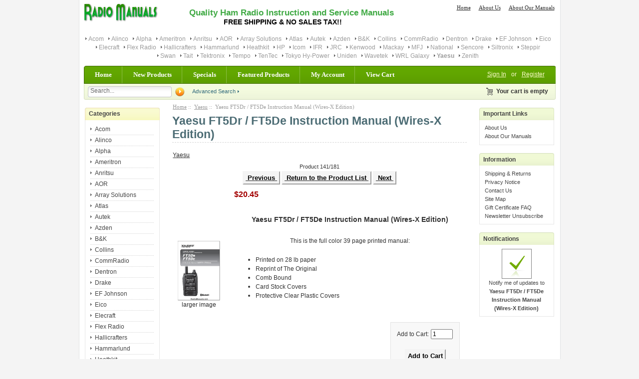

--- FILE ---
content_type: text/html; charset=utf-8
request_url: https://www.radiomanuals.com/index.php?main_page=product_info&products_id=1504
body_size: 36565
content:
<!DOCTYPE html PUBLIC "-//W3C//DTD XHTML 1.0 Transitional//EN" "http://www.w3.org/TR/xhtml1/DTD/xhtml1-transitional.dtd">
<html xmlns="http://www.w3.org/1999/xhtml" dir="ltr" lang="en">
<head>
<title> Yaesu FT5Dr / FT5De Instruction Manual (Wires-X Edition)</title>
<meta http-equiv="Content-Type" content="text/html; charset=utf-8" />
<meta name="keywords" content="Yaesu FT5Dr / FT5De Instruction Manual (Wires-X Edition) ham radio,instruction manual,service manual,radio schematic,kenwood,yaesu,icom" />
<meta name="description" content="Yaesu FT5Dr / FT5De Instruction Manual (Wires-X Edition) " />
<meta http-equiv="imagetoolbar" content="no" />
<meta name="author" content="Radio Manuals" />
<meta name="generator" content="shopping cart program by Zen Cart&reg;, http://www.zen-cart.com eCommerce" />

<meta name="viewport" content="width=device-width, initial-scale=1, user-scalable=yes"/>


<base href="https://www.radiomanuals.com/" />
<link rel="canonical" href="https://www.radiomanuals.com/index.php?main_page=product_info&amp;products_id=1504" />

<link rel="stylesheet" type="text/css" href="includes/templates/lite_green/css/stylesheet.css" />
<link rel="stylesheet" type="text/css" href="includes/templates/lite_green/css/stylesheet_css_buttons.css" />
<link rel="stylesheet" type="text/css" media="print" href="includes/templates/lite_green/css/print_stylesheet.css" />

<script type="text/javascript">window.jQuery || document.write(unescape('%3Cscript type="text/javascript" src="//code.jquery.com/jquery-1.12.0.min.js"%3E%3C/script%3E'));</script>
<script type="text/javascript">window.jQuery || document.write(unescape('%3Cscript type="text/javascript" src="includes/templates/template_default/jscript/jquery.min.js"%3E%3C/script%3E'));</script>

<script type="text/javascript" src="includes/modules/pages/product_info/jscript_textarea_counter.js"></script>
<script type="text/javascript"><!--//<![CDATA[
if (typeof zcJS == "undefined" || !zcJS) {
  window.zcJS = { name: 'zcJS', version: '0.1.0.0' };
};

zcJS.ajax = function (options) {
  options.url = options.url.replace("&amp;", "&");
  var deferred = $.Deferred(function (d) {
      var securityToken = 'a4971558bfb7233c4a2bca8afaf45b85';
      var defaults = {
          cache: false,
          type: 'POST',
          traditional: true,
          dataType: 'json',
          timeout: 5000,
          data: $.extend(true,{
            securityToken: securityToken
        }, options.data)
      },
      settings = $.extend(true, {}, defaults, options);

      d.done(settings.success);
      d.fail(settings.error);
      d.done(settings.complete);
      var jqXHRSettings = $.extend(true, {}, settings, {
          success: function (response, textStatus, jqXHR) {
            d.resolve(response, textStatus, jqXHR);
          },
          error: function (jqXHR, textStatus, errorThrown) {
              console.log(jqXHR);
              d.reject(jqXHR, textStatus, errorThrown);
          },
          complete: d.resolve
      });
      $.ajax(jqXHRSettings);
   }).fail(function(jqXHR, textStatus, errorThrown) {
   var response = jqXHR.getResponseHeader('status');
   var responseHtml = jqXHR.responseText;
   var contentType = jqXHR.getResponseHeader("content-type");
   switch (response)
     {
       case '403 Forbidden':
         var jsonResponse = JSON.parse(jqXHR.responseText);
         var errorType = jsonResponse.errorType;
         switch (errorType)
         {
           case 'ADMIN_BLOCK_WARNING':
           break;
           case 'AUTH_ERROR':
           break;
           case 'SECURITY_TOKEN':
           break;

           default:
             alert('An Internal Error of type '+errorType+' was received while processing an ajax call. The action you requested could not be completed.');
         }
       break;
       default:
        if (jqXHR.status === 200 && contentType.toLowerCase().indexOf("text/html") >= 0) {
         document.open();
         document.write(responseHtml);
         document.close();
         }
     }
   });

  var promise = deferred.promise();
  return promise;
};
zcJS.timer = function (options) {
  var defaults = {
    interval: 10000,
    startEvent: null,
    intervalEvent: null,
    stopEvent: null

},
  settings = $.extend(true, {}, defaults, options);

  var enabled = new Boolean(false);
  var timerId = 0;
  var mySelf;
  this.Start = function()
  {
      this.enabled = new Boolean(true);

      mySelf = this;
      mySelf.settings = settings;
      if (mySelf.enabled)
      {
          mySelf.timerId = setInterval(
          function()
          {
              if (mySelf.settings.intervalEvent)
              {
                mySelf.settings.intervalEvent(mySelf);
              }
          }, mySelf.settings.interval);
          if (mySelf.settings.startEvent)
          {
            mySelf.settings.startEvent(mySelf);
          }
      }
  };
  this.Stop = function()
  {
    mySelf.enabled = new Boolean(false);
    clearInterval(mySelf.timerId);
    if (mySelf.settings.stopEvent)
    {
      mySelf.settings.stopEvent(mySelf);
    }
  };
};
//]] --></script>

<script type="text/javascript"><!--
function popupWindow(url) {
  window.open(url,'popupWindow','toolbar=no,location=no,directories=no,status=no,menubar=no,scrollbars=no,resizable=yes,copyhistory=no,width=100,height=100,screenX=150,screenY=150,top=150,left=150')
}
function popupWindowPrice(url) {
  window.open(url,'popupWindow','toolbar=no,location=no,directories=no,status=no,menubar=no,scrollbars=yes,resizable=yes,copyhistory=no,width=600,height=400,screenX=150,screenY=150,top=150,left=150')
}
//--></script>

</head>

<body id="productinfoBody">
<div id="mainWrapper">



<!--bof-header logo and navigation display-->

<div id="headerWrapper">

<!--bof-header ezpage links-->
<div class="topper-menu float-right">
<div id="navEZPagesTop">
	<ul class="list-style-none">
		<li><a href="https://www.radiomanuals.com/">Home</a></li>
				<li><a href="https://www.radiomanuals.com/index.php?main_page=page&amp;id=1">About Us</a></li>
				<li><a href="https://www.radiomanuals.com/index.php?main_page=page&amp;id=2">About Our Manuals</a></li>
			</ul>
</div>
</div>
<!--eof-header ezpage links-->


<!--bof-navigation display-->
<!--eof-navigation display-->

<!--bof-branding display-->
<div id="logoWrapper">
    <div id="logo"><a href="https://www.radiomanuals.com/"><img src="includes/templates/lite_green/images/logo.gif" alt="Ham Radio Manuals" title=" Ham Radio Manuals " width="148" height="39" /></a></div>
<span style="font-weight: bold;"><br>
&nbsp; &nbsp; &nbsp; &nbsp; &nbsp; &nbsp;
&nbsp; &nbsp; &nbsp; &nbsp; <span
 style="color: rgb(65, 170, 69);">&nbsp;</span><big
 style="color: rgb(65, 170, 69);"><big>Quality Ham
Radio Instruction and Service Manuals</big><br>
</big></span>
<div style="text-align: left;"><span
 style="font-weight: bold; color: rgb(65, 170, 69);"></span><span
 style="color: rgb(0,0,0);"> &nbsp; &nbsp;
&nbsp; &nbsp; &nbsp; &nbsp; &nbsp; &nbsp;
&nbsp; &nbsp; &nbsp; &nbsp; &nbsp; &nbsp;
&nbsp; &nbsp; &nbsp; &nbsp; &nbsp; &nbsp;
&nbsp; &nbsp; </span><big
 style="color: rgb(0,0,0);"><span
 style="font-weight: bold;">FREE SHIPPING & NO SALES TAX!!</span></big><span
 style="font-weight: bold;"></span></div>
<span style="font-weight: bold;"><big></big></span>


</div>
<div class="clearBoth"></div>
<!--eof-branding display-->

<!--eof-header logo and navigation display-->

<!--bof-optional categories tabs navigation display-->
<div id="navCatTabsWrapper">
<div id="navCatTabs">
<ul>
  <li><a class="category-top" href="https://www.radiomanuals.com/index.php?main_page=index&amp;cPath=41">Acom</a> </li>
  <li><a class="category-top" href="https://www.radiomanuals.com/index.php?main_page=index&amp;cPath=3">Alinco</a> </li>
  <li><a class="category-top" href="https://www.radiomanuals.com/index.php?main_page=index&amp;cPath=32">Alpha</a> </li>
  <li><a class="category-top" href="https://www.radiomanuals.com/index.php?main_page=index&amp;cPath=4">Ameritron</a> </li>
  <li><a class="category-top" href="https://www.radiomanuals.com/index.php?main_page=index&amp;cPath=40">Anritsu</a> </li>
  <li><a class="category-top" href="https://www.radiomanuals.com/index.php?main_page=index&amp;cPath=25">AOR</a> </li>
  <li><a class="category-top" href="https://www.radiomanuals.com/index.php?main_page=index&amp;cPath=43">Array Solutions</a> </li>
  <li><a class="category-top" href="https://www.radiomanuals.com/index.php?main_page=index&amp;cPath=8">Atlas</a> </li>
  <li><a class="category-top" href="https://www.radiomanuals.com/index.php?main_page=index&amp;cPath=9">Autek</a> </li>
  <li><a class="category-top" href="https://www.radiomanuals.com/index.php?main_page=index&amp;cPath=10">Azden</a> </li>
  <li><a class="category-top" href="https://www.radiomanuals.com/index.php?main_page=index&amp;cPath=11">B&K</a> </li>
  <li><a class="category-top" href="https://www.radiomanuals.com/index.php?main_page=index&amp;cPath=5">Collins</a> </li>
  <li><a class="category-top" href="https://www.radiomanuals.com/index.php?main_page=index&amp;cPath=29">CommRadio</a> </li>
  <li><a class="category-top" href="https://www.radiomanuals.com/index.php?main_page=index&amp;cPath=6">Dentron</a> </li>
  <li><a class="category-top" href="https://www.radiomanuals.com/index.php?main_page=index&amp;cPath=7">Drake</a> </li>
  <li><a class="category-top" href="https://www.radiomanuals.com/index.php?main_page=index&amp;cPath=13">EF Johnson</a> </li>
  <li><a class="category-top" href="https://www.radiomanuals.com/index.php?main_page=index&amp;cPath=17">Eico</a> </li>
  <li><a class="category-top" href="https://www.radiomanuals.com/index.php?main_page=index&amp;cPath=45">Elecraft</a> </li>
  <li><a class="category-top" href="https://www.radiomanuals.com/index.php?main_page=index&amp;cPath=47">Flex Radio</a> </li>
  <li><a class="category-top" href="https://www.radiomanuals.com/index.php?main_page=index&amp;cPath=12">Hallicrafters</a> </li>
  <li><a class="category-top" href="https://www.radiomanuals.com/index.php?main_page=index&amp;cPath=28">Hammarlund</a> </li>
  <li><a class="category-top" href="https://www.radiomanuals.com/index.php?main_page=index&amp;cPath=18">Heathkit</a> </li>
  <li><a class="category-top" href="https://www.radiomanuals.com/index.php?main_page=index&amp;cPath=36">HP</a> </li>
  <li><a class="category-top" href="https://www.radiomanuals.com/index.php?main_page=index&amp;cPath=14">Icom</a> </li>
  <li><a class="category-top" href="https://www.radiomanuals.com/index.php?main_page=index&amp;cPath=15">IFR</a> </li>
  <li><a class="category-top" href="https://www.radiomanuals.com/index.php?main_page=index&amp;cPath=16">JRC</a> </li>
  <li><a class="category-top" href="https://www.radiomanuals.com/index.php?main_page=index&amp;cPath=1">Kenwood</a> </li>
  <li><a class="category-top" href="https://www.radiomanuals.com/index.php?main_page=index&amp;cPath=38">Mackay</a> </li>
  <li><a class="category-top" href="https://www.radiomanuals.com/index.php?main_page=index&amp;cPath=44">MFJ</a> </li>
  <li><a class="category-top" href="https://www.radiomanuals.com/index.php?main_page=index&amp;cPath=19">National</a> </li>
  <li><a class="category-top" href="https://www.radiomanuals.com/index.php?main_page=index&amp;cPath=48">Sencore</a> </li>
  <li><a class="category-top" href="https://www.radiomanuals.com/index.php?main_page=index&amp;cPath=20">Siltronix</a> </li>
  <li><a class="category-top" href="https://www.radiomanuals.com/index.php?main_page=index&amp;cPath=42">Steppir</a> </li>
  <li><a class="category-top" href="https://www.radiomanuals.com/index.php?main_page=index&amp;cPath=21">Swan</a> </li>
  <li><a class="category-top" href="https://www.radiomanuals.com/index.php?main_page=index&amp;cPath=46">Tait</a> </li>
  <li><a class="category-top" href="https://www.radiomanuals.com/index.php?main_page=index&amp;cPath=35">Tektronix</a> </li>
  <li><a class="category-top" href="https://www.radiomanuals.com/index.php?main_page=index&amp;cPath=30">Tempo</a> </li>
  <li><a class="category-top" href="https://www.radiomanuals.com/index.php?main_page=index&amp;cPath=22">TenTec</a> </li>
  <li><a class="category-top" href="https://www.radiomanuals.com/index.php?main_page=index&amp;cPath=23">Tokyo Hy-Power</a> </li>
  <li><a class="category-top" href="https://www.radiomanuals.com/index.php?main_page=index&amp;cPath=37">Uniden</a> </li>
  <li><a class="category-top" href="https://www.radiomanuals.com/index.php?main_page=index&amp;cPath=34">Wavetek</a> </li>
  <li><a class="category-top" href="https://www.radiomanuals.com/index.php?main_page=index&amp;cPath=26">WRL Galaxy</a> </li>
  <li><a class="category-top" href="https://www.radiomanuals.com/index.php?main_page=index&amp;cPath=31"><span class="category-subs-selected">Yaesu</span></a> </li>
  <li><a class="category-top" href="https://www.radiomanuals.com/index.php?main_page=index&amp;cPath=39">Zenith</a> </li>
</ul>
</div>
</div>
<!--eof-optional categories tabs navigation display-->


<div id="top_nav">
<div id="tab_nav">
<!--<div class="top-nav-left"></div>-->
<div class="top-nav-right"></div>
	<ul class="list-style-none">
		<li class="home-link"><a href="https://www.radiomanuals.com/">Home</a></li>

		<li class=""><a href="index.php?main_page=products_new">New Products</a></li>

		<li class=""><a href="index.php?main_page=specials">Specials</a></li>

		<li class=""><a href="index.php?main_page=featured_products">Featured Products</a></li>

		<li class=""><a href="https://www.radiomanuals.com/index.php?main_page=account">My Account</a></li>

		<li class=""><a href="https://www.radiomanuals.com/index.php?main_page=shopping_cart">View Cart</a></li>
	</ul>
</div>


<div id="login_logout_section" class="float-right">
    <a href="https://www.radiomanuals.com/index.php?main_page=login">Sign In</a>
	or    <a href="https://www.radiomanuals.com/index.php?main_page=create_account">Register</a>

</div>
</div>


<!-- tools section -->
<div id="tools_wrapper" class="align-center">
<div class="tools-nav-left"></div>
<div class="tools-nav-right"></div>

		<div class="float-left td-search-header">
			<div class="search-header float-left">
	            <form name="quick_find_header" action="https://www.radiomanuals.com/index.php?main_page=advanced_search_result" method="get"><input type="hidden" name="main_page" value="advanced_search_result" /><input type="hidden" name="search_in_description" value="1" /><div class="search-header-input"><input type="text" name="keyword" size="6" maxlength="30" value="Search..." onfocus="if (this.value == 'Search...') this.value = '';" onblur="if (this.value == '') this.value = 'Search...';" /></div><input class="button-search-header" type="image" src="includes/templates/lite_green/images/search_header_button.gif" value="Serch" /></form>	    		<div class="advanced_search float-left">
	                <a href="index.php?main_page=advanced_search">Advanced Search</a>
	            </div>
			</div>
	    </div>
		<div align="right" class="float-right td-languages">

			<!-- header cart section -->
			<table align="right" class="align-center cart-header">
			<tr>
				<td>
				<div id="cartBoxEmpty"><a href="https://www.radiomanuals.com/index.php?main_page=shopping_cart"><img class="cart-icon empty float-left" src="includes/templates/lite_green/images/spacer.gif" alt="" /></a>Your cart is empty</div>		
				</td>
							</tr>
			</table>
    	</div>

</div>
<!-- /tools section -->

<div class="clearBoth"></div>

</div>

<table width="100%" border="0" cellspacing="0" cellpadding="0" id="contentMainWrapper">
  <tr>

 <td id="navColumnOne" class="columnLeft" style="width: 150px">
<div id="navColumnOneWrapper" style="width: 150px"><!--// bof: categories //-->
<div class="leftBoxContainer" id="categories" style="width: 150px">
<div class="sidebox-header-left main-sidebox-header-left"><h3 class="leftBoxHeading main-sidebox-header-right" id="categoriesHeading">Categories</h3></div>
<div id="categoriesContent" class="sideBoxContent">
<div class="categories-top-list no-dots"><a class="category-top" href="https://www.radiomanuals.com/index.php?main_page=index&amp;cPath=41">Acom</a></div>
<div class="categories-top-list "><a class="category-top" href="https://www.radiomanuals.com/index.php?main_page=index&amp;cPath=3">Alinco</a></div>
<div class="categories-top-list "><a class="category-top" href="https://www.radiomanuals.com/index.php?main_page=index&amp;cPath=32">Alpha</a></div>
<div class="categories-top-list "><a class="category-top" href="https://www.radiomanuals.com/index.php?main_page=index&amp;cPath=4">Ameritron</a></div>
<div class="categories-top-list "><a class="category-top" href="https://www.radiomanuals.com/index.php?main_page=index&amp;cPath=40">Anritsu</a></div>
<div class="categories-top-list "><a class="category-top" href="https://www.radiomanuals.com/index.php?main_page=index&amp;cPath=25">AOR</a></div>
<div class="categories-top-list "><a class="category-top" href="https://www.radiomanuals.com/index.php?main_page=index&amp;cPath=43">Array Solutions</a></div>
<div class="categories-top-list "><a class="category-top" href="https://www.radiomanuals.com/index.php?main_page=index&amp;cPath=8">Atlas</a></div>
<div class="categories-top-list "><a class="category-top" href="https://www.radiomanuals.com/index.php?main_page=index&amp;cPath=9">Autek</a></div>
<div class="categories-top-list "><a class="category-top" href="https://www.radiomanuals.com/index.php?main_page=index&amp;cPath=10">Azden</a></div>
<div class="categories-top-list "><a class="category-top" href="https://www.radiomanuals.com/index.php?main_page=index&amp;cPath=11">B&K</a></div>
<div class="categories-top-list "><a class="category-top" href="https://www.radiomanuals.com/index.php?main_page=index&amp;cPath=5">Collins</a></div>
<div class="categories-top-list "><a class="category-top" href="https://www.radiomanuals.com/index.php?main_page=index&amp;cPath=29">CommRadio</a></div>
<div class="categories-top-list "><a class="category-top" href="https://www.radiomanuals.com/index.php?main_page=index&amp;cPath=6">Dentron</a></div>
<div class="categories-top-list "><a class="category-top" href="https://www.radiomanuals.com/index.php?main_page=index&amp;cPath=7">Drake</a></div>
<div class="categories-top-list "><a class="category-top" href="https://www.radiomanuals.com/index.php?main_page=index&amp;cPath=13">EF Johnson</a></div>
<div class="categories-top-list "><a class="category-top" href="https://www.radiomanuals.com/index.php?main_page=index&amp;cPath=17">Eico</a></div>
<div class="categories-top-list "><a class="category-top" href="https://www.radiomanuals.com/index.php?main_page=index&amp;cPath=45">Elecraft</a></div>
<div class="categories-top-list "><a class="category-top" href="https://www.radiomanuals.com/index.php?main_page=index&amp;cPath=47">Flex Radio</a></div>
<div class="categories-top-list "><a class="category-top" href="https://www.radiomanuals.com/index.php?main_page=index&amp;cPath=12">Hallicrafters</a></div>
<div class="categories-top-list "><a class="category-top" href="https://www.radiomanuals.com/index.php?main_page=index&amp;cPath=28">Hammarlund</a></div>
<div class="categories-top-list "><a class="category-top" href="https://www.radiomanuals.com/index.php?main_page=index&amp;cPath=18">Heathkit</a></div>
<div class="categories-top-list "><a class="category-top" href="https://www.radiomanuals.com/index.php?main_page=index&amp;cPath=36">HP</a></div>
<div class="categories-top-list "><a class="category-top" href="https://www.radiomanuals.com/index.php?main_page=index&amp;cPath=14">Icom</a></div>
<div class="categories-top-list "><a class="category-top" href="https://www.radiomanuals.com/index.php?main_page=index&amp;cPath=15">IFR</a></div>
<div class="categories-top-list "><a class="category-top" href="https://www.radiomanuals.com/index.php?main_page=index&amp;cPath=16">JRC</a></div>
<div class="categories-top-list "><a class="category-top" href="https://www.radiomanuals.com/index.php?main_page=index&amp;cPath=1">Kenwood</a></div>
<div class="categories-top-list "><a class="category-top" href="https://www.radiomanuals.com/index.php?main_page=index&amp;cPath=38">Mackay</a></div>
<div class="categories-top-list "><a class="category-top" href="https://www.radiomanuals.com/index.php?main_page=index&amp;cPath=44">MFJ</a></div>
<div class="categories-top-list "><a class="category-top" href="https://www.radiomanuals.com/index.php?main_page=index&amp;cPath=19">National</a></div>
<div class="categories-top-list "><a class="category-top" href="https://www.radiomanuals.com/index.php?main_page=index&amp;cPath=48">Sencore</a></div>
<div class="categories-top-list "><a class="category-top" href="https://www.radiomanuals.com/index.php?main_page=index&amp;cPath=20">Siltronix</a></div>
<div class="categories-top-list "><a class="category-top" href="https://www.radiomanuals.com/index.php?main_page=index&amp;cPath=42">Steppir</a></div>
<div class="categories-top-list "><a class="category-top" href="https://www.radiomanuals.com/index.php?main_page=index&amp;cPath=21">Swan</a></div>
<div class="categories-top-list "><a class="category-top" href="https://www.radiomanuals.com/index.php?main_page=index&amp;cPath=46">Tait</a></div>
<div class="categories-top-list "><a class="category-top" href="https://www.radiomanuals.com/index.php?main_page=index&amp;cPath=35">Tektronix</a></div>
<div class="categories-top-list "><a class="category-top" href="https://www.radiomanuals.com/index.php?main_page=index&amp;cPath=30">Tempo</a></div>
<div class="categories-top-list "><a class="category-top" href="https://www.radiomanuals.com/index.php?main_page=index&amp;cPath=22">TenTec</a></div>
<div class="categories-top-list "><a class="category-top" href="https://www.radiomanuals.com/index.php?main_page=index&amp;cPath=23">Tokyo Hy-Power</a></div>
<div class="categories-top-list "><a class="category-top" href="https://www.radiomanuals.com/index.php?main_page=index&amp;cPath=37">Uniden</a></div>
<div class="categories-top-list "><a class="category-top" href="https://www.radiomanuals.com/index.php?main_page=index&amp;cPath=34">Wavetek</a></div>
<div class="categories-top-list "><a class="category-top" href="https://www.radiomanuals.com/index.php?main_page=index&amp;cPath=26">WRL Galaxy</a></div>
<div class="categories-top-list "><a class="category-top" href="https://www.radiomanuals.com/index.php?main_page=index&amp;cPath=31"><span class="category-subs-selected">Yaesu</span></a></div>
<div class="categories-top-list "><a class="category-top" href="https://www.radiomanuals.com/index.php?main_page=index&amp;cPath=39">Zenith</a></div>
<hr id="catBoxDivider" />
<a class="category-links" href="https://www.radiomanuals.com/index.php?main_page=products_new">New Products ...</a><br />
<a class="category-links" href="https://www.radiomanuals.com/index.php?main_page=products_all">All Products ...</a>
</div></div>
<!--// eof: categories //-->
<!--// bof: reviews //-->
<div class="leftBoxContainer" id="reviews" style="width: 150px">
<div class="sidebox-header-left "><h3 class="leftBoxHeading " id="reviewsHeading">Reviews - <a href="https://www.radiomanuals.com/index.php?main_page=reviews">more</a></h3></div>
<div id="reviewsContent" class="sideBoxContent centeredContent"><a href="https://www.radiomanuals.com/index.php?main_page=product_reviews_write&amp;products_id=1504"><img src="includes/templates/lite_green/images/box_write_review.gif" alt="Write a review on this product." title=" Write a review on this product. " width="77" height="57" /><br />Write a review on this product.</a></div></div>
<!--// eof: reviews //-->
</div></td>
    <td id="columnCenter" valign="top">
<!-- bof  breadcrumb -->
    <div id="navBreadCrumb">  <a href="https://www.radiomanuals.com/">Home</a>&nbsp;::&nbsp;
  <a href="https://www.radiomanuals.com/index.php?main_page=index&amp;cPath=31">Yaesu</a>&nbsp;::&nbsp;
Yaesu FT5Dr / FT5De Instruction Manual (Wires-X Edition)
</div>
<!-- eof breadcrumb -->


<!-- bof upload alerts -->
<!-- eof upload alerts -->

<div class="centerColumn" id="productGeneral">


<!--bof Product Name-->
<h1 id="productName" class="productGeneral">Yaesu FT5Dr / FT5De Instruction Manual (Wires-X Edition)</h1>
<!--eof Product Name-->

<!--bof Form start-->
<form name="cart_quantity" action="https://www.radiomanuals.com/index.php?main_page=product_info&amp;products_id=1504&amp;action=add_product" method="post" enctype="multipart/form-data"><input type="hidden" name="securityToken" value="a4971558bfb7233c4a2bca8afaf45b85" />
<!--eof Form start-->


<!--bof Category Icon -->

<div id="categoryIcon" class="categoryIcon alignLeft"><a href="https://www.radiomanuals.com/index.php?main_page=index&amp;cPath=31">Yaesu</a></div>
<!--eof Category Icon -->

<!--bof Prev/Next top position -->
<div class="navNextPrevWrapper centeredContent">
<p class="navNextPrevCounter">Product 141/181</p>
<div class="navNextPrevList"><a href="https://www.radiomanuals.com/index.php?main_page=product_info&amp;cPath=31&amp;products_id=1502"><span class="cssButton normal_button button  button_prev" onmouseover="this.className='cssButtonHover normal_button button  button_prev button_prevHover'" onmouseout="this.className='cssButton normal_button button  button_prev'">&nbsp;Previous&nbsp;</span></a></div>

<div class="navNextPrevList"><a href="https://www.radiomanuals.com/index.php?main_page=index&amp;cPath=31"><span class="cssButton normal_button button  button_return_to_product_list" onmouseover="this.className='cssButtonHover normal_button button  button_return_to_product_list button_return_to_product_listHover'" onmouseout="this.className='cssButton normal_button button  button_return_to_product_list'">&nbsp;Return to the Product List&nbsp;</span></a></div>

<div class="navNextPrevList"><a href="https://www.radiomanuals.com/index.php?main_page=product_info&amp;cPath=31&amp;products_id=1503"><span class="cssButton normal_button button  button_next" onmouseover="this.className='cssButtonHover normal_button button  button_next button_nextHover'" onmouseout="this.className='cssButton normal_button button  button_next'">&nbsp;Next&nbsp;</span></a></div>
</div><!--eof Prev/Next top position-->

<table class="product-detail-table" width="100%" border="0" cellpadding="0" cellspacing="0">
<tr>
	<td class="left-side-info">
	
<!--bof Main Product Image -->
<div id="productMainImage" class="centeredContent back">
<script type="text/javascript"><!--
document.write('<a href="javascript:popupWindow(\'https://www.radiomanuals.com/index.php?main_page=popup_image&amp;pID=1504\')"><img src="images/FT5DR Wires X Manual.JPG" alt="Yaesu FT5Dr / FT5De Instruction Manual (Wires-X Edition)" title=" Yaesu FT5Dr / FT5De Instruction Manual (Wires-X Edition) " width="85" height="120" /><br /><span class="imgLink">larger image</span></a>');
//--></script>
<noscript>
<a href="https://www.radiomanuals.com/index.php?main_page=popup_image&amp;pID=1504" target="_blank"><img src="images/FT5DR Wires X Manual.JPG" alt="Yaesu FT5Dr / FT5De Instruction Manual (Wires-X Edition)" title=" Yaesu FT5Dr / FT5De Instruction Manual (Wires-X Edition) " width="85" height="120" /><br /><span class="imgLink">larger image</span></a></noscript>
</div><!--eof Main Product Image-->


<!--bof Product details list  -->
<!--eof Product details list -->

</td>
	<td class="right-side-info">
	
<!--bof Product Price block -->
<h2 id="productPrices" class="productGeneral">
<span class="productBasePrice">$20.45</span></h2>
<!--eof Product Price block -->

<!--bof free ship icon  -->
<!--eof free ship icon  -->

 <!--bof Product description -->
<div id="productDescription" class="productGeneral biggerText"><p style="text-align: center; font-family: Arial;"><strong><span style="font-size: 14px;">Yaesu FT5Dr / FT5De</span><span style="font-size: 14px;"> Instruction Manual (Wires-X Edition)</span></strong></p>

<p style="text-align: center; font-family: Arial;"><span style="font-size: 12px;">This is the full color 39 page printed manual:</span></p>

<ul style="font-family: Arial;">
	<li><span style="font-size: 12px;">Printed on 28 lb paper</span></li>
	<li><span style="font-size: 12px;">Reprint of The Original</span></li>
	<li><span style="font-size: 12px;">Comb Bound</span></li>
	<li><span style="font-size: 12px;">Card Stock Covers</span></li>
	<li><span style="font-size: 12px;">Protective Clear Plastic Covers</span></li>
</ul></div>
<!--eof Product description -->
<br class="clearBoth" />

<!--bof Attributes Module -->
<!--eof Attributes Module -->

<!--bof Quantity Discounts table -->
<!--eof Quantity Discounts table -->

<!--bof Add to Cart Box -->
                  <div id="cartAdd">
    Add to Cart: <input type="text" name="cart_quantity" value="1" maxlength="6" size="4" /><br /><br /><input type="hidden" name="products_id" value="1504" /><input class="cssButton submit_button button  button_in_cart" onmouseover="this.className='cssButtonHover  button_in_cart button_in_cartHover'" onmouseout="this.className='cssButton submit_button button  button_in_cart'" type="submit" value="Add to Cart" />          </div>
  <!--eof Add to Cart Box-->
<br class="clearBoth" />



	</td>
</tr>
</table>



<!--bof Additional Product Images -->
 <!--eof Additional Product Images -->

<!--bof Prev/Next bottom position -->
<!--eof Prev/Next bottom position -->

<!--bof Reviews button and count-->
<div id="productReviewLink" class="buttonRow back"><a href="https://www.radiomanuals.com/index.php?main_page=product_reviews_write&amp;products_id=1504&amp;cPath=31"><span class="cssButton normal_button button  button_write_review" onmouseover="this.className='cssButtonHover normal_button button  button_write_review button_write_reviewHover'" onmouseout="this.className='cssButton normal_button button  button_write_review'">&nbsp;Write Review&nbsp;</span></a></div>
<br class="clearBoth" />
<!--eof Reviews button and count -->


<!--bof Product date added/available-->
<!--eof Product date added/available -->

<!--bof Product URL -->
<!--eof Product URL -->

<!--bof also purchased products module-->

<div class="centerBoxWrapper" id="alsoPurchased">
<h2 class="centerBoxHeading">Customers who bought this product also purchased...</h2>
    <div class="centerBoxContentsAlsoPurch" style="width:33%;"><a href="https://www.radiomanuals.com/index.php?main_page=product_info&amp;products_id=473"><img src="images/Yaesu FT-817ND Instruction Manual.jpg" alt="Yaesu FT-817ND Instruction Manual" title=" Yaesu FT-817ND Instruction Manual " width="69" height="80" /></a><br /><a href="https://www.radiomanuals.com/index.php?main_page=product_info&amp;products_id=473">Yaesu FT-817ND Instruction Manual</a></div>
    <div class="centerBoxContentsAlsoPurch" style="width:33%;"><a href="https://www.radiomanuals.com/index.php?main_page=product_info&amp;products_id=1503"><img src="images/FT5DR Operating Manual.JPG" alt="Yaesu FT5Dr / FT5De Operating Manual" title=" Yaesu FT5Dr / FT5De Operating Manual " width="57" height="80" /></a><br /><a href="https://www.radiomanuals.com/index.php?main_page=product_info&amp;products_id=1503">Yaesu FT5Dr / FT5De Operating Manual</a></div>
    <div class="centerBoxContentsAlsoPurch" style="width:33%;"><a href="https://www.radiomanuals.com/index.php?main_page=product_info&amp;products_id=1198"><img src="images/Kenwood TH-D74AE Instruction Manual.jpg" alt="Kenwood TH-D74A/E Instruction Manual" title=" Kenwood TH-D74A/E Instruction Manual " width="67" height="80" /></a><br /><a href="https://www.radiomanuals.com/index.php?main_page=product_info&amp;products_id=1198">Kenwood TH-D74A/E Instruction Manual</a></div>
<br class="clearBoth" />

    <div class="centerBoxContentsAlsoPurch" style="width:33%;"><a href="https://www.radiomanuals.com/index.php?main_page=product_info&amp;products_id=1502"><img src="images/FT5DR Manual GM Edition.JPG" alt="Yaesu FT5Dr / FT5De Instruction Manual (GM Edition)" title=" Yaesu FT5Dr / FT5De Instruction Manual (GM Edition) " width="57" height="80" /></a><br /><a href="https://www.radiomanuals.com/index.php?main_page=product_info&amp;products_id=1502">Yaesu FT5Dr / FT5De Instruction Manual (GM Edition)</a></div>
    <div class="centerBoxContentsAlsoPurch" style="width:33%;"><a href="https://www.radiomanuals.com/index.php?main_page=product_info&amp;products_id=683"><img src="images/Yaesu VX-8DR DE Instruction Manual.jpg" alt="Yaesu VX-8DR / DE Instruction Manual" title=" Yaesu VX-8DR / DE Instruction Manual " width="70" height="80" /></a><br /><a href="https://www.radiomanuals.com/index.php?main_page=product_info&amp;products_id=683">Yaesu VX-8DR / DE Instruction Manual</a></div>
    <div class="centerBoxContentsAlsoPurch" style="width:33%;"><a href="https://www.radiomanuals.com/index.php?main_page=product_info&amp;products_id=1500"><img src="images/FT5DR_Advanced Manual.JPG" alt="Yaesu FT5Dr FT5De Advance Manual" title=" Yaesu FT5Dr FT5De Advance Manual " width="57" height="80" /></a><br /><a href="https://www.radiomanuals.com/index.php?main_page=product_info&amp;products_id=1500">Yaesu FT5Dr FT5De Advance Manual</a></div>
<br class="clearBoth" />
</div>
<!--eof also purchased products module-->

<!--bof Form close-->
</form>
<!--bof Form close-->
</div>
</td>

<td id="navColumnTwo" class="columnRight" style="width: 150px">
<div id="navColumnTwoWrapper" style="width: 150px"><!--// bof: ezpages //-->
<div class="rightBoxContainer" id="ezpages" style="width: 150px">
<div class="sidebox-header-left"><h3 class="rightBoxHeading" id="ezpagesHeading">Important Links</h3></div>
<div id="ezpagesContent" class="sideBoxContent">
<ul style="margin: 0; padding: 0; list-style-type: none;">
<li><a href="https://www.radiomanuals.com/index.php?main_page=page&amp;id=1">About Us</a></li>
<li><a href="https://www.radiomanuals.com/index.php?main_page=page&amp;id=2">About Our Manuals</a></li>
</ul>
</div></div>
<!--// eof: ezpages //-->

<!--// bof: information //-->
<div class="rightBoxContainer" id="information" style="width: 150px">
<div class="sidebox-header-left"><h3 class="rightBoxHeading" id="informationHeading">Information</h3></div>
<div id="informationContent" class="sideBoxContent">
<ul style="margin: 0; padding: 0; list-style-type: none;">
<li><a href="https://www.radiomanuals.com/index.php?main_page=shippinginfo">Shipping &amp; Returns</a></li>
<li><a href="https://www.radiomanuals.com/index.php?main_page=privacy">Privacy Notice</a></li>
<li><a href="https://www.radiomanuals.com/index.php?main_page=contact_us">Contact Us</a></li>
<li><a href="https://www.radiomanuals.com/index.php?main_page=site_map">Site Map</a></li>
<li><a href="https://www.radiomanuals.com/index.php?main_page=gv_faq">Gift Certificate FAQ</a></li>
<li><a href="https://www.radiomanuals.com/index.php?main_page=unsubscribe">Newsletter Unsubscribe</a></li>
</ul>
</div></div>
<!--// eof: information //-->

<!--// bof: productnotifications //-->
<div class="rightBoxContainer" id="productnotifications" style="width: 150px">
<div class="sidebox-header-left"><h3 class="rightBoxHeading" id="productnotificationsHeading">Notifications</h3></div>
<div id="productnotificationsContent" class="sideBoxContent centeredContent"><a href="https://www.radiomanuals.com/index.php?main_page=product_info&amp;products_id=1504&amp;cPath=31&amp;action=notify"><img src="includes/templates/lite_green/images/box_products_notifications.gif" alt="Notify me of updates to this product." title=" Notify me of updates to this product. " width="60" height="60" /><br />Notify me of updates to <strong>Yaesu FT5Dr / FT5De Instruction Manual (Wires-X Edition)</strong></a></div></div>
<!--// eof: productnotifications //-->

</div></td>
  </tr>
</table>



<div id="navSuppWrapper">
		<!--bof-navigation display -->
								<!--eof-navigation display -->
	

	<!--bof- site copyright display -->
	<div id="siteinfoLegal" class="legalCopyright">Copyright &copy; 2026 <a href="https://www.radiomanuals.com/index.php?main_page=index" target="_blank">Radio Manuals</a>. </div> <br/><br/>
	<!--eof- site copyright display -->

	<!--bof-ip address display -->
		<div id="siteinfoIP">Your IP Address is:   3.138.108.204</div>
	    <div class="clearBoth"></div>

    <!--eof-ip address display -->

</div>


<!--bof-banner #5 display -->
<!--eof-banner #5 display -->


</div>
<!--bof- parse time display -->
<!--eof- parse time display -->
<!--bof- banner #6 display -->
<!--eof- banner #6 display -->
</body></html>


--- FILE ---
content_type: text/css
request_url: https://www.radiomanuals.com/includes/templates/lite_green/css/stylesheet.css
body_size: 5319
content:
/**
 * Template designed by 12leaves.com
 * 12leaves.com - Free ecommerce templates and design services
 *
 * Main CSS Stylesheet
 *
 * @package templateSystem
 * @copyright Copyright 2003-2007 Zen Cart Development Team
 * @copyright Portions Copyright 2003 osCommerce
 * @license http://www.zen-cart.com/license/2_0.txt GNU Public License V2.0
 * @version $Id: stylesheet.css 5952 2007-03-03 06:18:46Z drbyte $
 */

body {
	margin: 0;
	font-family: arial, helvetica, sans-serif;
	font-size: 0.72em;
	color: #333333;
	background: #f4f4f4 url("../images/body_bg.gif") repeat-y center top;
	line-height: 17px;
	}

a img {border: none; }


a:link, #navEZPagesTOC ul li a {
	color: #2b2b2b;
	text-decoration: underline;
	}
 
a:visited {
	color: #2b2b2b;
	text-decoration: underline;
	}

a:hover, #navEZPagesTOC ul li a:hover, #navMain ul li a:hover, #navSupp ul li a:hover, #navCatTabs ul li a:hover {
	color: #2b2b2b;
	text-decoration: none;
	}

a:active {
	color: #2b2b2b;
	}

.blue-link a {
	color: #0075e2;
}
.columnLeft a, .columnRight a {
	text-decoration: none;
}
.columnLeft a:hover, .columnRight a:hover {
	text-decoration: underline;
}
#columnCenter {
	padding: 8px 0 0 0;
}
h1 {
	font: bold 23px Arial;
	color: #4c6c74;
	border-bottom: 1px dashed #d5d5d5;
	padding: 0 0 2px 0;
	margin: 0 0 17px 0 !important;
	}

h2 {
	font: bold 18px tahoma;
	padding: 15px 0 5px 0 !important;
	display: block;
	}

h3 {
	font-size: 1.2em;
	padding-bottom: 10px;
	}

h4, h5, h6, LABEL, h4.optionName, LEGEND, ADDRESS, .sideBoxContent, .larger{
	font-size: 1em;
	}
.biggerText {
	font-size: 1.2em;
	}

h1, h2, h3, h4, h5, h6 {
	margin: 0.3em 0;
	}

/*  Might uncomment either or both of these if having problems with IE peekaboo bug:
h1, h2, h3, h4, h5, h6, p {
	position: relative;
	}
*html .centerColumn {
	height: 1%;
	}
*/

CODE {
	font-family: arial, verdana, helvetica, sans-serif;
	font-size: 1em;
	}

FORM, SELECT, INPUT {
/*	display: inline;*/
	font-size: 12px;
	margin: 0.1em;
	}

TEXTAREA {
	margin: auto;
	display: block;
	width: 95%;
	}
/*input:focus, select:focus, textarea:focus {
	background: #ffffe7;
	margin:0.1em;
	}
*/

/* Only for IE7*/
*+ html FIELDSET {
	padding: 13px;
	margin: 3px 0 12px 0;
	border: 1px solid #d6d6d6;
	}
/* /Only for IE7*/

FIELDSET {
	padding: 13px;
	margin: 10px 0 17px 0;
	border: 1px solid #d6d6d6;
	}

LEGEND {
	font: bold 13px arial;
	padding: 4px 7px;
	color: #305159;
	background: #f5f5f5;
	}

LABEL {
/*	line-height: 1.5em;*/
	padding: 0.2em;
	line-height: 23px;
	}
h4.optionName {
	padding: 0;
	margin: 0;
	width: 100px;
	font: bold 11px verdana;
}

LABEL.checkboxLabel, LABEL.radioButtonLabel {
	margin: 0.5em 0.3em;
	}

#logo, .centerBoxContents, .specialsListBoxContents, .categoryListBoxContents, .centerBoxContentsAlsoPurch, .attribImg {
	float: left;
	}
.categoryListBoxContents a {
	text-decoration: none;
}

LABEL.inputLabel {
	width: 9em;
	float: left;
	}

LABEL.inputLabelPayment {
	width: 14em;
	float: left;
	padding-left: 2.5em;
	}

LABEL.selectLabel, LABEL.switchedLabel, LABEL.uploadsLabel {
	width: 11em;
	float: left;
	}

#checkoutPayment LABEL.radioButtonLabel {
	font-weight: bold;
	}

P, ADDRESS {
	padding: 0.5em;
	}

ADDRESS {
	font-style: normal;
	}

.clearBoth {
	clear: both;
	}

HR {
	height: 1px;
	margin: 5px 0;
	border: none;
	border-bottom: 1px solid #e4e4e4;
	}
.dotted-line {
	height: 1px;
	background: url("../images/dotted_line.gif") repeat-x 0 0;
}
.float-right {
	float: right;
}
.float-left {
	float: left;
}

.list-style-none {
	list-style-image: none;
	list-style-position: outside;
	list-style-type: none;
	padding: 0;
	margin: 0;
} 
ul.inline-list li {
	float: left;
	padding: 0 0 0 12px;
}
.align-center {
	margin: auto !important;
	text-align: center !important;
}

/*warnings, errors, messages*/
.messageStackWarning, .messageStackError, .messageStackSuccess, .messageStackCaution {
	line-height: 1.8em;
	padding: 0.3em;
	margin: 0 10px;
	border: 1px solid #9a9a9a;
	}

.messageStackWarning, .messageStackError {
	background-color: #cf0000;
	color: #ffffff;
	}

.messageStackSuccess {
	background-color: #e0f8b6;
	color: #000000;
	border: 1px solid #d0e46e;
	}

.messageStackCaution {
	background-color: #ffe3a8;
	color: #000000;
	}
#contentMainWrapper {
	clear:both;
}

/*wrappers - page or section containers*/
#mainWrapper {
	background-color: #ffffff;
	text-align: left;
	width: 945px;
	vertical-align: top;
/*	border: 1px solid #9a9a9a;*/
	}

#headerWrapper, #contentMainWrapper, #logoWrapper, #cartBoxListWrapper, #ezPageBoxList, #cartBoxListWrapper ul, #ezPageBoxList ul, #mainWrapper, #popupAdditionalImage, #popupImage {
	margin: 0em;
	padding: 0em;
	}

.topper-menu li {
	font: 11px verdana;
	float: left;	
	margin: 9px 2px 0 14px;
}

#logoWrapper{
	background-color: #ffffff;
	height: 58px;
	}
#logo {
	padding: 0.6em 0 0 0;
}

#navColumnOneWrapper, #navColumnTwoWrapper, #mainWrapper {
	margin: auto;
	} 
#navColumnOneWrapper, #navColumnTwoWrapper {
	margin-left: 0.2em;
	margin-right: 0.2em;
	}

#tagline {
/*	margin: 0.7em 0 0 1em;
	padding: 0 0 0.4em 1em;*/
	float: left;
	}
#tagline_header {
	border-left: 1px solid #dddddd;
	font: bold 20px arial;
	color: #888888;
	margin: 0.7em 1em;
	padding: 0 0 0 1em;
}


#sendSpendWrapper {
	border: 1px solid #cacaca;
	float: right;
	margin: 0em 0em 1em 1em;
	}

.floatingBox, #accountLinksWrapper, #sendSpendWrapper, #checkoutShipto, #checkoutBillto, #navEZPagesTOCWrapper {
	margin: 0;
	width: 44%;
	}

.wrapperAttribsOptions {
	margin: 0.3em 0em;
	}

/*navigation*/

.current {
	font-size: 15px;
	padding: 2px;
}

.navSplitPagesLinks, .navSplitPagesResult {
	padding: 5px 0 2px 0;
}

.navSplitPagesLinks a {
	color: #ff4e00;
	padding: 2px;
	margin: 0px;
}

.navNextPrevCounter {
	margin: 0em;
	font-size: 0.9em;
	}
.navNextPrevList {
	display: inline;
	white-space: nowrap;
	margin: 0;
	padding: 0.5em 0em;
	list-style-type: none;
	}

#navMainWrapper, #navSuppWrapper, #navCatTabsWrapper {
	margin: 0em;
/*	background-color: #abbbd3;*/
	padding: 0.5em 0.2em;
	font-weight: bold;
/*	color: #ffffff;*/
	height: 1%;
	}
#navSuppWrapper {
	border-top: 1px solid #cecece;	
	margin: 25px 0 0 0;
	padding: 8px 0 12px 0;
}
#navCatTabsWrapper {
	background-color: #ffffff;
	color: #9a9a9a;
	background-image:none;
}

#navMain ul, #navCatTabs ul {
	margin: 0;
	padding: 0.5em 0em;
	list-style-type: none;
	text-align: center;
	line-height: 1.5em;
	}

#navMain ul li, #navCatTabs ul li {
	display: inline;
	}

.footer-links li {
	font: normal 11px verdana;
	float: left;
	margin: 0 2px 0 2px;
}

#navMain ul li a, #navCatTabs ul li a {
	text-decoration: none;
	padding: 0em 0.5em;
	margin: 0;
	color: #ffffff;
	white-space: nowrap;
	}
.legalCopyright {
	float: left;
	font: 11px verdana !important;
	line-height: 16px !important;
}

#navCatTabs ul li a {
	color: #9a9a9a;
	}

#navEZPagesTOCWrapper {
	font-weight: bold;
	float: right;
	height: 1%;
	border: 1px solid #9a9a9a;
	}

#navEZPagesTOC ul {
	margin: 0;
	padding: 0.5em 0em;
	list-style-type: none;
	line-height: 1.5em;
	}

#navEZPagesTOC ul li {
	white-space: nowrap;
	}

#navEZPagesTOC ul li a {
	padding: 0em 0.5em;
	margin: 0;
	}

#navCategoryIcon, .buttonRow, #indexProductListCatDescription {
	margin: 0.5em;
	}

#navMainSearch {
	float: right;
	}

#navBreadCrumb {
	padding: 0 0.5em;
	font: 11px tahoma;
	margin: 0em;
	color: #999999;
	}
#navBreadCrumb a {
	color: #999999;
}

#top_nav {
	background: #00a8d3 url("../images/sprite_bg.png") repeat-x 0 -354px;
	font: bold 13px Tahoma;
	margin: 0em;
	height: 36px;
	}
#tab_nav a {
	color: #ffffff;
	text-decoration: none;
}

#tab_nav li {
	float: left;
	background: url("../images/sprite_bg.png") no-repeat 0 -118px;
	padding: 0 0 0 5px;
}
#tab_nav li a {
	display: block;
	background: url("../images/sprite_bg.png") no-repeat right -236px;
	padding: 10px 20px 9px 18px;
}

#tab_nav li:hover {
	background-position: left -157px;
}
#tab_nav li:hover a {
	background-position: right -275px;
}

#tab_nav .tab_active{
	background-position: 0 -196px;
}
#tab_nav .tab_active a {
	background-position: right -314px;
}
#tab_nav li.home-link {
	padding: 0;
}
#tab_nav li.home-link a {
	display: block;
	background: url("../images/sprite_bg.png") no-repeat left 0;
	padding-left: 22px;
}
#tab_nav li.home-link:hover a {
	background-position: left -39px;
}


#login_logout_section, #login_logout_section a {
	font: normal 12px arial;
	color: #fffecf;
	padding: 10px 7px;
}
#login_logout_section a:hover {
	text-decoration: none;
}

.top-nav-right {
	background: url("../images/sprite_bg.png") no-repeat left -434px;
	height: 36px;
	width: 8px;
	float: right;
}
.top-nav-left {
	background: url("../images/sprite_bg.png") no-repeat left -394px;
	height: 36px;
	width: 8px;
	float: left;
}
.tools-nav-right {
	background: url("../images/sprite_bg.png") no-repeat left -853px;
	height: 31px;
	width: 7px;
	float: right;
}
.tools-nav-left {
	background: url("../images/sprite_bg.png") no-repeat left -817px;
	height: 31px;
	width: 7px;
	float: left;
}

#navColumnOne, #navColumnTwo {
	background-color: transparent;
	}
/* Tools section styles */
#tools_wrapper {
	height: 31px;
	background: #edf9fd url("../images/sprite_bg.png") repeat-x left -780px;
	margin: 0 0 !important; 
	padding-top: 1px;
}
.line-header {
	font: 1px arial;
	margin: 0 4px;
}
.search-header-input {
	background: url("../images/sprite_bg.png") no-repeat left -701px;
	height: 21px;
	padding: 1px 0 0 3px;
	float: left;
}

.search-header {
	margin: 3px 0;
}
.search-header input {
	font: 12px arial;
	border: 0px;
	margin: 0px;
	color: #696969;
	background: none;
	width: 160px;
	margin: 0 8px 0 0;
}
.search-header form {
	float: left;
}
.search-header input:focus {
	background: none;
}

.advanced_search {
	padding: 0 6px 2px 0;
	margin: 5px 0 0 14px;
}
.advanced_search a {
	font: 11px Arial;
	text-decoration: none;
	color: #336b7d;
	padding: 0 7px 0 0;
	background: url("../images/arrow_small.gif") no-repeat right center;
}
.advanced_search a:hover {
	text-decoration: underline;
}
.cart-header {
	padding: 1px;
	margin: 2px auto 3px auto !important;
}
.cart-header span {
	font-weight: bold;
}
.cart-header a:link, .cart-header a:visited {
	color: #ff4e00; 
}
.cart-icon {
	width: 16px;
	height: 15px;
	margin: 1px 6px 0 0;
}
.full {
	background: url("../images/sprite_bg.png") no-repeat left -756px;
}
.empty {
	background: url("../images/sprite_bg.png") no-repeat left -736px;
}
.td-search-header {
	width: 313px;
}
.td-languages {
	width: 303px;
	text-align: right;
	padding: 0 4px 0 0;
}
.languages-wrapper select, .languages-wrapper {
	font: 11px tahoma, arial !important;
}
.languages-wrapper select {
	height: 18px;
}
.languages-wrapper form {
	float: right;
}
.languages-wrapper label {
	padding: 3px 0;
	line-height: 17px !important;
}
/* /Tools section styles */


/*The main content classes*/
#contentColumnMain, #navColumnOne, #navColumnTwo, .centerBoxContents, .specialsListBoxContents, .categoryListBoxContents, .additionalImages, .centerBoxContentsSpecials, .centerBoxContentsAlsoPurch, .centerBoxContentsFeatured, .centerBoxContentsNew, .alert {
	vertical-align: top;
	}

/*.content,*/ #productDescription, .shippingEstimatorWrapper {
	font-size: 13px !important;
	padding: 0.2em;
	}

#productAttributes {
	padding: 10px 14px;
	margin: 10px 0;
	border: 1px #f3ecd9 solid;
	background: #fcfcea;
}

.alert {
	color: #FF0000;
	margin-left: 0.5em;
	}
.advisory {}
.important {
	font-weight: bold;
	}
.notice {}
.rating{}
.gvBal {
	float: right;
	}
.centerColumn, #bannerOne, #bannerTwo, #bannerThree, #bannerFour, #bannerFive, #bannerSix {
	padding: 0.8em;
	}
.centerColumn {
	padding: 0.8em 0.4em;
}
.smallText, #siteinfoLegal, #siteinfoCredits, #siteinfoStatus, #siteinfoIP {
	font-size: 0.9em;
	}
#siteinfoIP {
	float: left;
}
.centerBoxContentsSpecials a, .centerBoxContentsAlsoPurch a, .centerBoxContentsFeatured a, .centerBoxContentsNew a, .specialsListBoxContents a {
	color: #618500;	
}

/*Shopping Cart Display*/
#cartAdd {
	float: right;
	text-align: center;
	margin: 1em;
	border: 1px solid #e2e2e2;
	background: #f8f8f8;
	padding: 1em;
	}

.tableHeading TH {
	border-bottom: 1px solid #aaaaaa;
	}

.tableHeading, #cartSubTotal {
	background-color: #e9e9e9;
	 }

#cartSubTotal {
	border-top: 1px solid #cccccc;
	font-weight: bold;
	text-align: right;
	line-height: 2.2em;
	padding-right: 2.5em;
	}

.tableRow, .tableHeading, #cartSubTotal {
	height: 2.2em;
	}

.cartProductDisplay, .cartUnitDisplay, .cartTotalDisplay, .cartRemoveItemDisplay, .cartQuantityUpdate, .cartQuantity, #cartInstructionsDisplay, .cartTotalsDisplay {
	padding: 0.5em 0em;
	}

.cartUnitDisplay, .cartTotalDisplay {
	text-align: right;
	padding-right: 0.2em;
	}

#scUpdateQuantity {
	width: 2em;
	}

.cartQuantity {
	width: 4.7em;
	}

.cartNewItem {
	position: relative;  /*do not remove-fixes stupid IEbug*/
	}

.cartOldItem {
	position: relative;  /*do not remove-fixes stupid IEbug*/
	}
#cartBoxListWrapper a {
	color: #618500;
}
.cartBoxTotal {
	text-align: right;
	font-weight: bold;
	}

.cartRemoveItemDisplay {
	width: 3.5em;
	}

.cartAttribsList {
	margin-left: 1em;
	}

#mediaManager {
	width: 50%; 
	margin: 0.2em;
	padding: 0.7em;
	background: #FCFCEA;
	border: 1px solid #F3ECD9;	
}
#mediaManagerHeading {
	margin-top: 5px;
	padding-top: 0 !important;
}

.mediaTitle {
	float: left;
	}
.mediaTypeLink {
	float: right;
	}

.normalprice, .productSpecialPriceSale {
	text-decoration: line-through;
	color: #888888;
	}

.productSpecialPrice, .productSalePrice, .productSpecialPriceSale, .productPriceDiscount {
	color: #a30101;
	}

#productPrices, #reviewsInfoDefaultPrice {
	font: bold 16px arial;
	color: #a30101;
	margin: 0 0 6px 0;
	display: block;
}
.orderHistList {
	margin: 0;
	padding: 0.2em 0em;
	list-style-type: none;
	} 

#cartBoxListWrapper ul, #ezPageBoxList ul {
	list-style-type: none;
	}

#cartBoxListWrapper li, #ezPageBoxList li, .cartBoxTotal {
	margin: 0;
	padding: 0.2em 0em;
	} 

#cartBoxEmpty, #cartBoxVoucherBalance {
	font-weight: bold;
	}

.totalBox {
	width: 5.5em;
	text-align: right;
	padding: 0.2em;
	}

.lineTitle, .amount {
	text-align: right;
	padding: 0.2em;
	}

.amount {
	width: 5.5em;
	}

/*Image Display*/
#productMainImage, #reviewsInfoDefaultProductImage, #productReviewsDefaultProductImage, #reviewWriteMainImage {
	margin: 0px 15px 15px 10px ;
	}

.categoryIcon {}

#cartImage {
	margin: 0.5em 1em;
	}

/*Attributes*/
.attribImg {
	width: 20%;
	margin: 0.3em 0em;
}

.attributesComments {
	margin: 10px 0;
	color: #83785c;
}

/*list box contents*/
.centerBoxContents, .specialsListBoxContents, .categoryListBoxContents, .additionalImages, .centerBoxContentsSpecials, .centerBoxContentsAlsoPurch, .centerBoxContentsFeatured, .centerBoxContentsNew {
	margin: 1em 0em;
	}

.centerBoxWrapper {
/*	border: 1px solid #e6e6e6;*/
	height: 1%;
	margin: 27px 0;
/*	padding: 12px;*/
	}

h2.centerBoxHeading {
	font: bold 19px Arial;
	color: #4c6c74;
	border-bottom: 1px dashed #d5d5d5;
	padding: 0 0 2px 0;
	margin: 24px 0 15px 0 !important;
}
.centerBoxWrapper h2 {
	margin: 0 0 15px 0 !important;
}

/*sideboxes*/
.columnLeft {
	padding: 0 18px 0 0;
}
.columnRight {
	padding: 0 0 0 18px;
}

h3.leftBoxHeading, h3.rightBoxHeading {
	font: bold 1.1em arial;
	color: #444444;
	background: url("../images/sprite_bg.png") no-repeat right -525px;
	}

h3.leftBoxHeading a:link, h3.rightBoxHeading a:link, h3.leftBoxHeading a:visited, h3.rightBoxHeading a:visited {
	font: normal 11px verdana, arial;
	color: #0078e8;
	text-decoration: underline;
	}


h3.leftBoxHeading a:hover, h3.rightBoxHeading a:hover {
	color: #0078e8;
	text-decoration: none;
	} 
.sidebox-header-left {
	background: url("../images/sprite_bg.png") no-repeat left -474px;
	padding: 0 0 0 0.3em;
}
.main-sidebox-header-left {
	background: url("../images/sprite_bg.png") no-repeat left -576px !important;
	padding: 0 0 0 0.3em;
}
.main-sidebox-header-right {
	background: url("../images/sprite_bg.png") no-repeat right -627px !important;
	padding: 0 0 0 0.3em;
}

#manufacturersHeading, #currenciesHeading, #musicgenresHeading, #recordcompaniesHeading, #searchHeading, #search-headerHeading {
	font: bold 1.1em arial;
}

.leftBoxHeading, .rightBoxHeading {
	margin: 0em;
	background-color: #abbbd3;
	padding: 0.45em 0.3em 0.44em 0.4em !important;
	}
.leftBoxHeading label, .rightBoxHeading label {
	line-height: 15px;
}
.leftBoxContainer, .rightBoxContainer {
	margin: 0em;
	margin: 16px 0 4px 0;
	}

.sideBoxContent {
	border: 1px solid #E6E6E6;
	border-top: none;
	background-color: #ffffff;
/*	padding: 0.7em 0.4em 1em 0.4em;*/
	padding: 0.7em 0.9em;
	}
.sideBoxContent a, .sideBoxContent div, .rightBoxContainer div, .leftBoxContainer div {
	font: normal 11px arial, verdana;
	color: #454545;
	line-height: 17px;
}
.sidebox-products {
	display: block;
	color: #618500 !important;
	padding: 2px;
}
#shoppingcartContent {
	background: #f9f9f9 !important;
}
.rightBoxHeading a:visited, .leftBoxHeading a:visited, .centerBoxHeading a:visited {
	color: #FFFFFF;
	}

.centeredContent, TH, #cartEmptyText, #cartBoxGVButton, #cartBoxEmpty, #cartBoxVoucherBalance, #navCatTabsWrapper, #navEZPageNextPrev, #bannerOne, #bannerTwo, #bannerThree, #bannerFour, #bannerFive, #bannerSix, #siteinfoCredits, #siteinfoStatus, #siteinfoIP, .center, .cartRemoveItemDisplay, .cartQuantityUpdate, .cartQuantity, .cartTotalsDisplay, #cartBoxGVBalance, .productListing-data, .accountQuantityDisplay, .ratingRow, LABEL#textAreaReviews, #productMainImage, #reviewsInfoDefaultProductImage, #productReviewsDefaultProductImage, #reviewWriteMainImage, .centerBoxContents, .specialsListBoxContents, .categoryListBoxContents, .additionalImages, .centerBoxContentsSpecials, .centerBoxContentsAlsoPurch, .centerBoxContentsFeatured, .centerBoxContentsNew, .gvBal, .attribImg {
	text-align: center;
	}
.additionalImages a {
	text-decoration: none;
}

#bestsellers .wrapper {
	margin: 0em 0em 0em 1.5em;
	}

#bestsellers ol {
	padding: 0;
	margin: 0 0 0 8px;
	}

#bestsellers li {
	padding: 0;
	margin: 0.3em 0em 0.3em 0em;
	}
#upProductsHeading {
	text-align: left;
	}

#upDateHeading {
	text-align: right;
	}

/* categories box parent and child categories */
A.category-top {
	font: 12px arial;
	text-decoration: none;
	padding: 0 0 0 9px;
	background: url("../images/arrow.gif") no-repeat 0 4px;
	}
A.category-links, A.category-links:visited {
	color: #004080;
	text-decoration: none;
	}
.categories-top-list {
	padding: 4px 0;
	background: url("../images/dotted_line.gif") repeat-x 0 top;
}
.no-dots {
	background: none;
}
.sub-count {
	color: #aaaaaa;
	line-height: 12px !important;
}

.subcategory {
	padding: 0 0 6px 8px;
}
.subcategory a {
	line-height: 12px !important;
}

A.category-subs, A.category-products {
	color: #618500;
	text-decoration: none;
	}
A.category-subs:hover, A.category-products:hover {
	text-decoration: none;
}

SPAN.category-subs-parent {
	font-weight: bold;
	}
SPAN.category-subs-selected {
	font-weight: bold;
	}
/* end categories box links */

/*misc*/
.back {
	float: left;
	}

.forward, #shoppingCartDefault #PPECbutton {
	float: right;
	}

.bold {
	font-weight: bold;
	}

.rowOdd {
	background-color: #f4f4f4;
	height: 1.5em;
	vertical-align: top;
	}

.rowEven {
	background-color: #fdfdfd;
	height: 1.5em;
	vertical-align: top;
	}

.hiddenField {
	display: none;
}
.visibleField {
	display: inline;
}

CAPTION {
	/*display: none;*/
	}

#myAccountGen li, #myAccountNotify li {
	margin: 0;
	} 

.accountTotalDisplay, .accountTaxDisplay {
	width: 20%;
	text-align: right;
	/*vertical-align: top*/
	}

.accountQuantityDisplay {
	width: 10%;
	vertical-align: top
	}

TR.tableHeading {
	background-color: #dadada;
	height: 2em;
	}

.productListing-rowheading {
	background-color: #cfd8e6;
	height: 2em;
	}

.tabTable {
	margin: 6px 0 4px 0;
}
.tabTable td {
	padding: 12px 8px;
	text-align: left;
}

.productListing-even {
	background-color: #f7f7f3;
}

#siteMapList {
	width: 90%;
	float: right;
	}

.ratingRow {
	margin: 1em 0em 1.5em 0em;
	}

LABEL#textAreaReviews {
	font-weight: normal;
	margin: 1em 0em;
	}

#popupShippingEstimator, #popupSearchHelp, #popupAdditionalImage, #popupImage, #popupCVVHelp, #popupCouponHelp, #popupAtrribsQuantityPricesHelp, #infoShoppingCart {
	background-color: #ffffff;
	}
.information {padding: 10px 3px; line-height: 150%;}

#shoppingcartBody #shippingEstimatorContent {
	clear: both;
	}

.seDisplayedAddressLabel {
	background-color:#85C285;
	text-align: center;
	}
.seDisplayedAddressInfo {
	text-transform: uppercase;
	text-align: center;
	font-weight: bold;
	}
#seShipTo {
	padding: 0.2em;
	}
#bannerOne, #bannerTwo, #bannerThree {
	margin: 0;
	padding: 0 0 9px 0;
}

.sideBoxContentItem {
	padding-bottom: 10px;
}
.sideBoxContentItem a {
	text-decoration: none !important;
}
#productMainImage a {
	text-decoration: none;
}
.bottom-link:link, .bottom-link:visited, .bottom-link:active  {
	text-decoration: none;
}
.bottom-link:hover {
	text-decoration: underline;
}